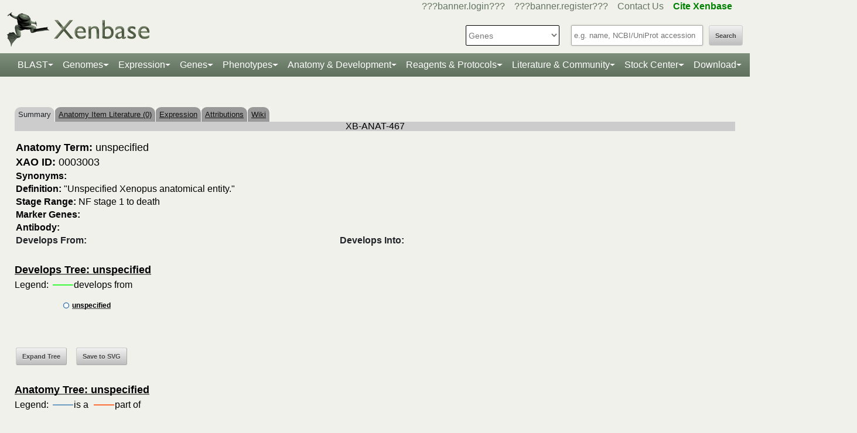

--- FILE ---
content_type: text/html;charset=UTF-8
request_url: https://www.xenbase.org/xenbase/anatomy/AjaxAnatomyTreePopulate.do?anatomy=undefined&anatomyId=467&d3=true&treetype=developsinto
body_size: 22
content:
{"name":"unspecified"}

--- FILE ---
content_type: text/html;charset=UTF-8
request_url: https://www.xenbase.org/xenbase/anatomy/AjaxAnatomyTreePopulate.do?anatomy=undefined&anatomyId=467&d3=true&treetype=anatomy
body_size: 22
content:
{"name":"unspecified"}